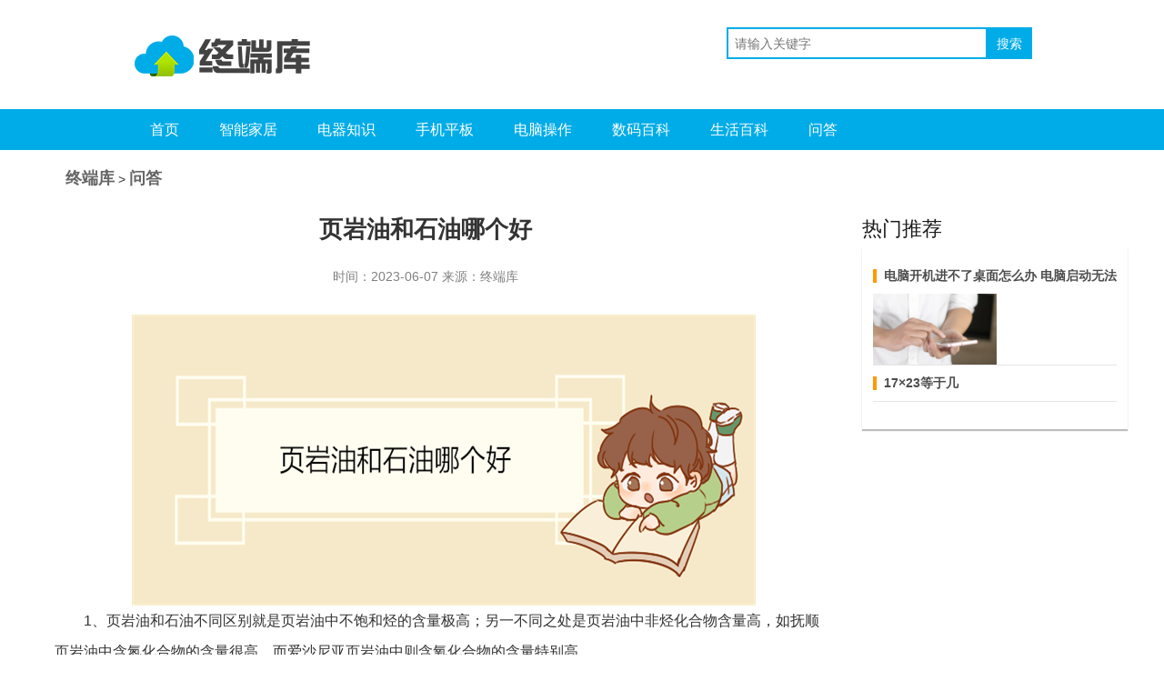

--- FILE ---
content_type: text/html; charset=utf-8
request_url: https://www.zhongduanku.com/wenda/4649.html
body_size: 5003
content:
<!DOCTYPE html>
<html>

<head>
	<meta http-equiv="Content-Type" content="text/html; charset=UTF-8">
	<meta http-equiv="X-UA-Compatible" content="IE=edge,Chrome=1">
	<title>页岩油和石油哪个好						 - 终端库</title>
	<meta name="keywords" content="页岩油和石油哪个好						" />
	<meta name="description" content="　　1、页岩油和石油不同区别就是页岩油中不饱和烃的含量极高；另一不同之处是页岩油中非烃化合物含量高，如抚顺页岩油中含氮化合物的含量很高，而爱沙尼亚页岩油中则含氧化合物的含量特别高。2、在天然石油中不含烯烃，含氮化合物含量也不高，含氧化合物则更少。" />

	<link rel="stylesheet" href="//www.zhongduanku.com/static/css/pc/iconfont.css">
	<link href="//www.zhongduanku.com/static/css/pc/style.css" rel="stylesheet">
	<link rel="stylesheet" type="text/css" href="//www.zhongduanku.com/static/css/pc/video.css">
	<meta http-equiv="Cache-Control" content="no-transform" />
	<meta http-equiv="Cache-Control" content="no-siteapp" />
</head>
<style>
	.audio_mp3{
		width: 50%;
		margin:0 auto;
		padding-bottom: 20px;
	}
	.audio_mp3 audio{width: 100%;}
	.guess {
		width: 100%;
		height: auto;
	}
	.guessTitle {border-bottom: 1px solid #e6e6e6;}
	h2 {display: block;font-size: 1.5em;margin-block-start: 0.83em;margin-block-end: 0.83em;margin-inline-start: 0px;margin-inline-end: 0px;font-weight: bold;}
	.guessTitle h2 {width: 75px;font-size: 18px;line-height: 60px;color: #333;border-bottom: 2px solid #ff5d45;}
	.nationalLists {width: 100%;height: auto;}
	.nationalList {width: 100%;margin-top: 15px;overflow: hidden;}
	.nationalListImg {width: 155px;height: 105px;float: left;overflow: hidden;}
	.nationalListImg img {width: 100%;height: 100%;}
	.nationalListText {display: block;width: 720px;height: 105px;float: right;margin-left: 20px;}
	.nationalListText p {margin-top: 5px;font-size: 18px;line-height: 28px;color: #333;height: 56px;overflow: hidden;position: relative;font-weight: 700;}
	.nationalListTextTig {margin-top: 18px;font-size: 12px;color: #999;}
	.news-detail img{
		display: block;
		max-width: 770px;
		max-height: 320px;
		margin: 0 auto;
	}
	.news-detail{
		line-height: 34px;
	}
</style>
<body>
<div class="header">
    <div class="con">
        <div class="wrap">
            <a href="/"><div class="logo fl"></div></a>
            <div class="search fr">
                <form action="/search/ss.php">
                    <input type="text" name="keyword" placeholder="请输入关键字" maxlength="10">
                    <input type="submit" value="搜索">
                </form>
            </div>
        </div>
    </div>
    <nav class="nav">
        <div class="wrap">
            <a href="/"  >首页</a>
                            <a href="/jiaju/"  >智能家居</a>
                            <a href="/dianqi/"  >电器知识</a>
                            <a href="/shouji/"  >手机平板</a>
                            <a href="/diannao/"  >电脑操作</a>
                            <a href="/shuma/"  >数码百科</a>
                            <a href="/shenghuo/"  >生活百科</a>
                            <a href="/wenda/"  >问答</a>
                    </div>
    </nav>
</div>
<div class="video-wrap" >
	<div class="w1200">
			</div>
</div>
<div class="newBody">
	<div class="w1200 clearfix">
		<div class="fnav"><a href='/'>终端库</a> >
							<a href='/wenda/'>问答</a>
			
		</div>
	</div>
	<div class="w1200 clearfix">
	    <div class="main fl">
			<h1 style="line-height: 40px;font-size: 26px;text-align: center; width: 856px;margin-bottom: 20px;">页岩油和石油哪个好						</h1>
			<p style="text-align: center; width: 856px;color: #808080;    font-size: 14px;margin-bottom: 30px;">时间：2023-06-07  来源：终端库</p>
			
			<div class="news-detail">
				<!-- 富文本内容开始 -->
				<p><img src="http://webpic.zhongduanku.com/archives/images/202306/07/809de2a031933767.png" title="a1f15d68cfaedf254fe6967f4de4dd0_副本44.png" alt="a1f15d68cfaedf254fe6967f4de4dd0_副本44.png"/></p><p>　　1、页岩油和石油不同区别就是页岩油中不饱和烃的含量极高；另一不同之处是页岩油中非烃化合物含量高，如抚顺页岩油中含氮化合物的含量很高，而爱沙尼亚页岩油中则含氧化合物的含量特别高。</p><p><span style="text-wrap: wrap;">　　</span>2、在天然石油中不含烯烃，含氮化合物含量也不高，含氧化合物则更少。</p>				<!-- 富文本内容结束 -->
			</div>
			<div class="guess">
				<div class="guessTitle">
					<h2>猜你喜欢</h2>
				</div>
				<div class="nationalLists">
											<a href="/shouji/6334.html" title="苹果手机id和密码都忘了怎样刷机 忘记Apple ID和密码后如何重置iPhone" target="_blank">
							<div class="nationalList">
								<div class="nationalListImg">
									<img class="lazyload" data-src="http://webpic.zhongduanku.com/archives/img/202407/30/1043fa8b723c57aa.jpg" alt="苹果手机id和密码都忘了怎样刷机 忘记Apple ID和密码后如何重置iPhone">
								</div>
								<div class="nationalListText">
									<p>苹果手机id和密码都忘了怎样刷机</p>
									<div class="nationalListTextTig">
										为了保护自己的隐私，我们常常在手机上设置密码，手机的密码分为两种，一种是系统的解屏密码，另一种是账户锁，搁置久了，密码有时候就会记混淆，对于手机忘记密码是一件很让人头疼的事情，此时我们就不得不来破解密码，关于破解密码最常用的就是刷机了，如果遇到这种情况，怎么刷机呢？

									</div>
								</div>
							</div>
						</a>
											<a href="/shenghuo/6333.html" title="特效制作教程 特效制作指南" target="_blank">
							<div class="nationalList">
								<div class="nationalListImg">
									<img class="lazyload" data-src="http://webpic.zhongduanku.com/archives/img/202407/30/052ad9b417154665.jpg" alt="特效制作教程 特效制作指南">
								</div>
								<div class="nationalListText">
									<p>特效制作教程</p>
									<div class="nationalListTextTig">
										刷抖音视频时，我们经常能看到很多惊艳的特效视频，或梦幻，或神秘，或酷炫，那种技术感、魔幻感，总是让人忍不住想要多停留一会。而这些好看的抖音特效视频，都离不开好的拍摄剪辑方法。我们一起看看特效制作教程。									</div>
								</div>
							</div>
						</a>
											<a href="/shenghuo/6332.html" title="3070ti和4060ti的区别 3070ti和4060ti的差别" target="_blank">
							<div class="nationalList">
								<div class="nationalListImg">
									<img class="lazyload" data-src="http://webpic.zhongduanku.com/archives/img/202407/30/fc2193dcc8e9d2e0.jpg" alt="3070ti和4060ti的区别 3070ti和4060ti的差别">
								</div>
								<div class="nationalListText">
									<p>3070ti和4060ti的区别</p>
									<div class="nationalListTextTig">
										　近年来，各大品牌在产品创新上你追我赶，显卡市场呈现一片繁荣景象。但是，竞争的激烈也让这个市场变得越来越&quot;卷&quot;。其中，NVIDIA GeForce RTX 3070 Ti和即将到来的RTX 4060 Ti。如果你正打算升级你的游戏装备，或者对显卡市场有点兴趣，我们一起看看这两款显卡到底有啥不同。									</div>
								</div>
							</div>
						</a>
											<a href="/shuma/6331.html" title="电容怎么测量好坏 如何检测电容器的性能是否优良" target="_blank">
							<div class="nationalList">
								<div class="nationalListImg">
									<img class="lazyload" data-src="http://webpic.zhongduanku.com/archives/img/202407/30/863d1351f2fc0f01.jpg" alt="电容怎么测量好坏 如何检测电容器的性能是否优良">
								</div>
								<div class="nationalListText">
									<p>电容怎么测量好坏</p>
									<div class="nationalListTextTig">
										大家知道电容怎么测量好坏吗？电容，这个小小的电子元件，在我们的生活中无处不在，从家用电器到手机电脑，都离不开它。但你知道怎么判断一个电容是好是坏吗？我们一起来看看吧！									</div>
								</div>
							</div>
						</a>
											<a href="/shuma/6330.html" title="录屏怎么把白点去掉 在录屏过程中如何消除白点显示" target="_blank">
							<div class="nationalList">
								<div class="nationalListImg">
									<img class="lazyload" data-src="http://webpic.zhongduanku.com/archives/img/202407/30/d2ea9a09901f21c9.jpg" alt="录屏怎么把白点去掉 在录屏过程中如何消除白点显示">
								</div>
								<div class="nationalListText">
									<p>录屏怎么把白点去掉</p>
									<div class="nationalListTextTig">
										录屏已经成为我们记录和分享屏幕内容的重要方式，无论是教学演示还是游戏直播，都能派上用场。但有时候，录屏过程中出现的小白点，比如鼠标指针、光标或者触摸点，可能会分散观众的注意力，影响观看体验。我们一起看看录屏怎么把白点去掉。									</div>
								</div>
							</div>
						</a>
											<a href="/shouji/6329.html" title="飞行模式别人打电话提示音说什么 飞行模式别人打电话会有怎样的语音提示" target="_blank">
							<div class="nationalList">
								<div class="nationalListImg">
									<img class="lazyload" data-src="http://webpic.zhongduanku.com/archives/img/202407/30/3a03f236a8e0e690.jpg" alt="飞行模式别人打电话提示音说什么 飞行模式别人打电话会有怎样的语音提示">
								</div>
								<div class="nationalListText">
									<p>飞行模式别人打电话提示音说什么</p>
									<div class="nationalListTextTig">
										你有没有遇到过这种情况：想一个人静静，或者飞机上需要关闭手机信号，但又怕错过重要的电话？这时候，飞行模式就派上用场了。但你知道，当你开启飞行模式时，别人给你打电话会听到什么提示音吗？我们一起来看看吧！									</div>
								</div>
							</div>
						</a>
											<a href="/shenghuo/6328.html" title="苹果双卡打电话怎么选择主副号 苹果双SIM卡手机如何选择通话号码" target="_blank">
							<div class="nationalList">
								<div class="nationalListImg">
									<img class="lazyload" data-src="http://webpic.zhongduanku.com/archives/img/202407/30/94d2144d5c66b94a.jpg" alt="苹果双卡打电话怎么选择主副号 苹果双SIM卡手机如何选择通话号码">
								</div>
								<div class="nationalListText">
									<p>苹果双卡打电话怎么选择主副号</p>
									<div class="nationalListTextTig">
										您在iPhone 11等机型上使用双卡，在拨打电话给联系人时，可以通过如下方式来设置和切换拨打电话的号码，我们一起来看看吧！									</div>
								</div>
							</div>
						</a>
											<a href="/shenghuo/6327.html" title="昆仑玻璃还要贴膜吗 昆仑玻璃可以贴膜吗" target="_blank">
							<div class="nationalList">
								<div class="nationalListImg">
									<img class="lazyload" data-src="http://webpic.zhongduanku.com/archives/img/202407/30/edcd2c8c83e31448.jpg" alt="昆仑玻璃还要贴膜吗 昆仑玻璃可以贴膜吗">
								</div>
								<div class="nationalListText">
									<p>昆仑玻璃还要贴膜吗</p>
									<div class="nationalListTextTig">
										随着时代的发展，手机的功能和技术也在不断地升级和改进。而其中一项重要的进步就是昆仑玻璃，它有2.0和泰坦玻璃等新型材料的应用，为手机屏幕的保护提供了更加强大的能力。那么，我们还有必要在手机屏幕上贴膜吗？									</div>
								</div>
							</div>
						</a>
											<a href="/shenghuo/6326.html" title="旁白模式怎么关闭 旁白模式怎么取消" target="_blank">
							<div class="nationalList">
								<div class="nationalListImg">
									<img class="lazyload" data-src="http://webpic.zhongduanku.com/archives/img/202407/30/556b688d48c3e295.jpg" alt="旁白模式怎么关闭 旁白模式怎么取消">
								</div>
								<div class="nationalListText">
									<p>旁白模式怎么关闭</p>
									<div class="nationalListTextTig">
										旁白模式。是不是有时候你的手机或者电脑突然就开启了旁白模式，然后你啥也没干，它就开始自言自语，告诉你屏幕上的每一个小细节？别急，今天我们就来好好看看怎么关闭旁白模式。									</div>
								</div>
							</div>
						</a>
											<a href="/shenghuo/6325.html" title="手机不贴膜有什么影响 不贴手机膜会有哪些后果" target="_blank">
							<div class="nationalList">
								<div class="nationalListImg">
									<img class="lazyload" data-src="http://webpic.zhongduanku.com/archives/img/202407/30/32eb5fbc8f9b9e62.jpg" alt="手机不贴膜有什么影响 不贴手机膜会有哪些后果">
								</div>
								<div class="nationalListText">
									<p>手机不贴膜有什么影响</p>
									<div class="nationalListTextTig">
										在购买手机之后，很多人都会面临一个问题：是否需要给手机贴膜？有些人会选择坚持不贴膜，认为这样可以更好地保护手机的触感和显示效果。但是，使用一年后，你会后悔自己的决定吗？下面，我们一起来看看吧！									</div>
								</div>
							</div>
						</a>
									</div>

			</div>
		</div>
		<!--main end-->
		<div class="rside fr">
			<div class="guss mt" style="margin-top: 0;">
				<h3>热门推荐</h3>
				<ul class="on">
											<li  class="cur">
						<p class="tit"><a href="/diannao/6305.html">电脑开机进不了桌面怎么办 电脑启动无法显示桌面的解决方法</a></p>
						<a href="/diannao/6305.html" title="电脑开机进不了桌面怎么办 电脑启动无法显示桌面的解决方法" class="pic">
							<img class="lazyload" data-src="http://webpic.zhongduanku.com/archives/diannao/img/202407/29/881d87d294334509.jpg"
								 alt="电脑开机进不了桌面怎么办 电脑启动无法显示桌面的解决方法">
						</a>
						</li>
											<li >
						<p class="tit"><a href="/shenghuo/2060.html">17×23等于几</a></p>
						<a href="/shenghuo/2060.html" title="17×23等于几" class="pic">
							<img class="lazyload" data-src="http://webpic.zhongduanku.com/content/img/202112/21/803723d46acfb3a1.jpg"
								 alt="17×23等于几">
						</a>
						</li>
					
				</ul>
			</div>
			<!--热门推荐-->
			<!--猜你喜欢-->
		</div>
	</div>
</div>
<div class="footerBox">
	<div class="footer">
        		<span>
                <p><a href="https://beian.miit.gov.cn/" target=_blank>渝ICP备2021008041号-1</a></p>
                <p>Copyright © 2021 终端库视频 版权所有</p>
                <!--<a href="javascript:void(0)">不良信息举报中心</a> <a href="javascript:void(0)"><i></i>网络违法犯罪举报网站</a>-->
                <p>图片来源于网络，如有侵权联系删除</p>
            </span>
            <div style="width:300px;margin:0 auto; padding:20px 0;">
                <a target="_blank" href="http://www.beian.gov.cn/portal/registerSystemInfo?recordcode=50011802010517" style="display:inline-block;text-decoration:none;height:20px;line-height:20px;"><img src="/static/images/gonganbeian.png" style="float:left;"/><p style="float:left;height:20px;line-height:20px;margin: 0px 0px 0px 5px; color:#939393;">渝公网安备 50011802010517号</p></a>
            </div>     
	</div>
    <div style="display: none">

    </div>
</div>

<script type="text/javascript" src="//www.zhongduanku.com/static/js/jQuery.1.8.2.min.js"></script>

	<!-- <script type="text/javascript" charset="UTF-8" src="//www.zhongduanku.com/static/js/video.js"></script> -->
<script type="text/javascript" charset="UTF-8" src="//www.zhongduanku.com/static/js/lazyload.js"></script>


<script type="text/javascript" src="//www.zhongduanku.com/static/js/common.js"></script>
<div style="display: none">
	
</div>
</body>
</html>

--- FILE ---
content_type: text/css
request_url: https://www.zhongduanku.com/static/css/pc/iconfont.css
body_size: 23155
content:
@font-face {
    font-family: "iconfont";
    src: url('iconfont.eot?t=1543203808658');
    /* IE9*/
    src: url('iconfont.eot?t=1543203808658#iefix') format('embedded-opentype'), /* IE6-IE8 */ url('[data-uri]') format('woff'), url('iconfont.ttf?t=1543203808658') format('truetype'), /* chrome, firefox, opera, Safari, Android, iOS 4.2+*/ url('iconfont.svg?t=1543203808658#iconfont') format('svg');
    /* iOS 4.1- */
}

.iconfont {
    font-family: "iconfont" !important;
    font-size: 16px;
    font-style: normal;
    -webkit-font-smoothing: antialiased;
    -moz-osx-font-smoothing: grayscale;
}

.icon-changdi:before {
    content: "\e627";
}

.icon-fanhuidingbu:before {
    content: "\e628";
}

.icon-dianzan:before {
    content: "\e629";
}

.icon-liulan:before {
    content: "\e62a";
}

.icon-buwei:before {
    content: "\e62b";
}

.icon-qicai:before {
    content: "\e62c";
}

.icon-huanyihuan:before {
    content: "\e62d";
}

.icon-dongzuoku_hover:before {
    content: "\e62e";
}

.icon-shaixuan:before {
    content: "\e62f";
}

.icon-qingkong:before {
    content: "\e630";
}

.icon-shipin:before {
    content: "\e631";
}

.icon-dongzuoku:before {
    content: "\e632";
}

.icon-shouye_cai:before {
    content: "\e633";
}

.icon-tesekecheng_cai:before {
    content: "\e634";
}

.icon-tesekecheng_caihover:before {
    content: "\e635";
}

.icon-shouye_caihover:before {
    content: "\e636";
}

.icon-tesekecheng:before {
    content: "\e637";
}

.icon-zhouqi_shijian:before {
    content: "\e638";
}

.icon-zhuantikecheng_cai:before {
    content: "\e639";
}

.icon-banner_ico:before {
    content: "\e63a";
}

.icon-zhuantikecheng:before {
    content: "\e63b";
}

.icon-zixun:before {
    content: "\e63c";
}

.icon-zhuantikecheng_caihover:before {
    content: "\e63d";
}

.icon-caidantubiao:before {
    content: "\e63e";
}

.icon-shangjiantou:before {
    content: "\e63f";
}

.icon-sousuoanniu:before {
    content: "\e640";
}

.icon-shipinbofang:before {
    content: "\e641";
}

.icon-pinglun:before {
    content: "\e642";
}

.icon-tiwen:before {
    content: "\e643";
}

.icon-xiajiantou:before {
    content: "\e644";
}

.icon-weixin:before {
    content: "\e645";
}

.icon-xinxinwen-guanbi:before {
    content: "\e646";
}

.icon-youjiantou:before {
    content: "\e647";
}

.icon-xinlang:before {
    content: "\e648";
}

.icon-zuojiantou:before {
    content: "\e649";
}

.icon-yonghutouxiang:before {
    content: "\e64a";
}

.icon-QQ:before {
    content: "\e64b";
}

.icon-dayu:before {
    content: "\e64c";
}

.icon-baoyu:before {
    content: "\e64d";
}

.icon-feng:before {
    content: "\e64e";
}

.icon-dafeng:before {
    content: "\e64f";
}

.icon-duoyun:before {
    content: "\e650";
}

.icon-longjuanfeng:before {
    content: "\e651";
}

.icon-fuchen:before {
    content: "\e652";
}

.icon-qing:before {
    content: "\e653";
}

.icon-shachenbao:before {
    content: "\e654";
}

.icon-taifeng:before {
    content: "\e655";
}

.icon-leizhenyu:before {
    content: "\e656";
}

.icon-daxue:before {
    content: "\e657";
}

.icon-wumai:before {
    content: "\e658";
}

.icon-xiaoyu:before {
    content: "\e659";
}

.icon-yin:before {
    content: "\e65a";
}

.icon-xiaoxue:before {
    content: "\e65b";
}

.icon-zhongyu:before {
    content: "\e65c";
}

.icon-zhenyu:before {
    content: "\e65d";
}

.icon-yujiaxue:before {
    content: "\e65e";
}

.icon-wu:before {
    content: "\e65f";
}

.icon-gou:before {
    content: "\e660";
}

.icon-zan:before {
    content: "\e661";
}

.icon-dianzan-hui:before {
    content: "\e662";
}

.icon-shangyiye:before {
    content: "\e663";
}

.icon-chiping:before {
    content: "\e664";
}

.icon-shangjiantou1:before {
    content: "\e665";
}

.icon-xiajiantou1:before {
    content: "\e666";
}

.icon-biaoqian:before {
    content: "\e667";
}

.icon-duitiao:before {
    content: "\e668";
}

.icon-ergexinhao:before {
    content: "\e669";
}

.icon-guanbi:before {
    content: "\e66a";
}

.icon-sangexinhao:before {
    content: "\e66b";
}

.icon-denglu:before {
    content: "\e66c";
}

.icon-shangshengjiantou:before {
    content: "\e66d";
}

.icon-shaixuanxiala:before {
    content: "\e66e";
}

.icon-gengduo:before {
    content: "\e66f";
}

.icon-sigexinhao:before {
    content: "\e670";
}

.icon-sousuotubiao:before {
    content: "\e671";
}

.icon-xiajiangjiantou:before {
    content: "\e672";
}

.icon-yizixuan:before {
    content: "\e673";
}

.icon-yigexinhao:before {
    content: "\e674";
}

.icon-zixuan:before {
    content: "\e675";
}

.icon-wuxinhao:before {
    content: "\e676";
}

.icon-xiangshanghuadong:before {
    content: "\e677";
}

.icon-yisheng:before {
    content: "\e678";
}

.icon-sousuo:before {
    content: "\e679";
}

.icon-yiyuan:before {
    content: "\e67a";
}

.icon-home:before {
    content: "\e67b";
}

.icon-video:before {
    content: "\e67c";
}

.icon-like-:before {
    content: "\e67d";
}

.icon-phone:before {
    content: "\e67e";
}

.icon-share:before {
    content: "\e67f";
}

.icon-Share:before {
    content: "\e680";
}

.icon-eyes-o:before {
    content: "\e681";
}

.icon-liulan1:before {
    content: "\e682";
}

.icon-sousuo1:before {
    content: "\e683";
}

.icon-video_light:before {
    content: "\e684";
}

.icon-more:before {
    content: "\e685";
}

.icon-daohang:before {
    content: "\e686";
}

.icon-toutiao:before {
    content: "\e687";
}

.icon-moff-qq:before {
    content: "\e688";
}

.icon-baidu:before {
    content: "\e689";
}

.icon-user:before {
    content: "\e68a";
}

.icon-password:before {
    content: "\e68b";
}

.icon-password1:before {
    content: "\e68c";
}

.icon-yonghuming:before {
    content: "\e68d";
}

.icon-qiehuan:before {
    content: "\e68e";
}

.icon-shuaxin:before {
    content: "\e68f";
}

.icon-exit:before {
    content: "\e690";
}

.icon-dianzan-hei:before {
    content: "\e691";
}

.icon-bofang-hei:before {
    content: "\e692";
}

.icon-liulan-hei:before {
    content: "\e693";
}

.icon-shangjiantou-hei:before {
    content: "\e694";
}

.icon-shipin-cai:before {
    content: "\e695";
}

.icon-shipin-cai1:before {
    content: "\e696";
}

.icon-fenxiang-hei:before {
    content: "\e697";
}

.icon-sousuo-hei:before {
    content: "\e698";
}

.icon-ting-hei:before {
    content: "\e699";
}

.icon-wenzhang-cai:before {
    content: "\e69a";
}

.icon-wenda-cai:before {
    content: "\e69b";
}

.icon-xiajiantou-hei:before {
    content: "\e69c";
}

.icon-yinpin-cai:before {
    content: "\e69d";
}

.icon-wenzhang-cai1:before {
    content: "\e69e";
}

.icon-youjiantou-hei:before {
    content: "\e69f";
}

.icon-yinpinbofang-hei:before {
    content: "\e6a0";
}

.icon-zuojiantou-hei:before {
    content: "\e6a1";
}

.icon-wenda-cai1:before {
    content: "\e6a2";
}

.icon-zhuye-cai:before {
    content: "\e6a3";
}

.icon-yuyin-cai:before {
    content: "\e6a4";
}

.icon-diqu:before {
    content: "\e6a5";
}

.icon-jiancha:before {
    content: "\e6a6";
}

.icon-jibing:before {
    content: "\e6a7";
}

.icon-caidan:before {
    content: "\e6a8";
}


--- FILE ---
content_type: text/css
request_url: https://www.zhongduanku.com/static/css/pc/style.css
body_size: 2434
content:
*,:after,:before{box-sizing:border-box; margin:0; padding:0;}
body{-webkit-font-smoothing:antialiased; font-size:14px; -moz-osx-font-smoothing:grayscale; text-rendering:optimizelegibility; font-family:PingFang SC,Hiragino Sans GB,Microsoft YaHei,Roboto,Helvetica Neue,Helvetica,SimSun,sans-serif; min-width:1224px; margin:0; color:rgba(0,0,0,.88); position:relative; background:#f3f3f3}
a{text-decoration:none; color:#111;}
a:hover{color:#e32c28; transition:all .3s ease;}
a.button{padding:5px 8px; background:#ff8a0c; display:inline-block; color:#FFF; border-radius:5px; height:30px;}
a.link{padding:5px 8px; color:#4397ff; display:inline-block; height:30px;}
dd, dl, dt{margin:0; padding:0}
ul{padding:0; margin:0}
li{list-style-type:none;}
cite, em, i{font-style:normal;}
.fl{float:left;}
.fr{float:right;}
.clearfix:after, .clearfix:before{display:table; content:""}
.clearfix:after{clear:both}



.wrap{margin:0 auto; width:990px}
.wrap:after, .wrap:before{display:table; content:""}
.wrap:after{clear:both}
.w840{width:840px;}
.w336{width:336px;}

.tit{position:relative; width:100%;}
.tit h2{font-size:18px;}
.tit p{position:relative; padding-left:11px; font-weight:700; font-size:18px; display:inline-block; vertical-align:middle;}
.tit p:before{content:""; width:4px; height:17px; position:absolute; left:0; top:4px; background:#00ace8;}
.tit a.more{float:right;width:51px;height:16px;background:#fff url(../img/rmore.png) no-repeat left top;margin-top:12px;}
.tit span{color:#666; display:inline-block; line-height:24px; height:24px; margin-left:10px; vertical-align:middle;}
.one{font-size:15px;font-weight:bold;}

.header{overflow:hidden; background:#FFF;}
.header .top{background:#eee; font-size:12px; height:30px; line-height:30px; }
.header .top h1{font-size:12px; font-weight:normal; display:inline-block;}
.header .top .fr em{margin:0 8px;}
.header .con{overflow:hidden;}
.header .con .logo{width:200px; height:78px; background:url(../../images/logo.png) 0 0 no-repeat; margin:21px 0;}
.header .con .search{margin:30px 0;}
.header .con .search .list{font-size:12px; height:20px; line-height:20px; margin-bottom:5px;}
.header .con .search .list a{margin-right:8px; color:#ccc;}
.header .con .search .list a:hover{color:#00ace8;}
.header .con .search form{font-size:0}
.header .con .search input[type="text"]{border:2px solid #00ace8; margin-right:-1px; padding:0 7px; width:287px; height:35px; line-height:33px; font-size:14px; background-color:#FFF; vertical-align:middle;}
.header .con .search input[type="submit"]{border:2px solid #00ace8; height:35px; width:50px; background-color:#00ace8; cursor:pointer; font-size:14px;vertical-align:middle; color:#FFF}
.header .nav{background:#00ace8; height:45px; line-height:45px;}
.header .nav a{color:#FFF; padding:0 20px; display:inline-block; font-size:16px;}
.header .nav a.this{background:#47bde6d9;}

.header .con .sale{width:860px; margin:20px 0;}
.header .con .sale img{width:150px; height:80px; margin-right:15px;}
.header .con .sale .tt h1{font-size:30px;}
.header .con .sale .tt p{color:#999; margin-top:5px;}


.modular0{margin-top:20px;}
.modular0 .wrap{box-shadow:0px 2px 30px #999;}
.lifeIndex_box{margin:20px 0;}
.lifeIndex_box .news{background:#FFF; padding:9px 10px; width:430px; border-top:1px solid #eee; border-bottom:1px solid #eee; height:360px;}
.lifeIndex_box .news .two{overflow:hidden; margin:10px 0 10px -10px;}
.lifeIndex_box .news .two li{width:200px; float:left; margin-left:10px;}
.lifeIndex_box .news .two li img{width:200px; height:122px;}
.lifeIndex_box .news .two li p{height:20px;}
.lifeIndex_box .news .one{overflow:hidden; margin:10px 0;}
.lifeIndex_box .news .one li img{width:200px; margin-right:10px; height:100px;}
.lifeIndex_box .news .one li h3{height:20px; margin-bottom:5px;}
.lifeIndex_box .news .one li p{line-height:25px;font-weight:normal;display: -webkit-box;overflow: hidden;-webkit-box-orient: vertical;-webkit-line-clamp: 3;}
.lifeIndex_box .news .pic{overflow:hidden; margin-left:-10px;}
.lifeIndex_box .news .pic li{width:134px; margin-left:10px; float:left; height:76px; overflow:hidden;}
.lifeIndex_box .news .pic li img{width:100%; height:100%; transition:all 0.5s;}
.lifeIndex_box .news .pic li img:hover{transform:scale(1.3);}

.lifeIndex_box .news .con{overflow:hidden;}
.lifeIndex_box .news .con li{height:20px; line-height:20px; margin-bottom:10px; overflow:hidden; text-overflow:ellipsis; white-space:nowrap;}
.lifeIndex_box .news .con li.fl{width:350px; margin-right:10px;}
.lifeIndex_box .news .con li.fl:nth-child(2n){margin-right:0}
.lifeIndex_box .news .con li b{margin-right:3px;}

.lifeIndex_box .sale{background:#FFF; width:300px;}
.lifeIndex_box .sale li{width:100px; height:95px; float:left;overflow:hidden;}
.lifeIndex_box .sale li.big{width:100%; height:170px;}
.lifeIndex_box .sale li img{width: 95%;height: 95%;transition: all 0.5s;padding-left: 5%;padding-top: 5%;}
.lifeIndex_box .sale li img:hover{transform:scale(1.3);}
.lifeIndex_box .sale li.big img{width:100%; height:170px;}
.lifeIndex_box .sale li:nth-child(1){border-bottom:1px solid #eee;}
.lifeIndex_box .sale li:nth-child(2){border-bottom:1px solid #eee; border-right:1px solid #eee;}
.lifeIndex_box .sale li:nth-child(3){border-bottom:1px solid #eee; border-right:1px solid #eee;}
.lifeIndex_box .sale li:nth-child(4){border-bottom:1px solid #eee;}
.lifeIndex_box .sale li:nth-child(5){border-bottom:1px solid #eee; border-right:1px solid #eee;}
.lifeIndex_box .sale li:nth-child(6){border-bottom:1px solid #eee; border-right:1px solid #eee;}
.lifeIndex_box .sale li:nth-child(7){border-bottom:1px solid #eee;}


.lifeIndex_box .join{background:#FFF; padding:10px; width:260px; border:1px solid #eee; border-left:none; height:360px;}
.lifeIndex_box .join .con{margin-top:5px;}
.lifeIndex_box .join .con li{height:21px; line-height:21px; margin-bottom:8px; overflow:hidden; text-overflow:ellipsis; white-space:nowrap; position:relative; padding-left:10px;}
.lifeIndex_box .join .con li:before{content:""; position:absolute; top:9px; left:0; width:3px; height:3px; background:#000;}
.lifeIndex_box .join .pic{margin:-10px; overflow:hidden;}
.lifeIndex_box .join .pic li{float:left;width:33.33%; height:120px; overflow:hidden;}
.lifeIndex_box .join .pic li img{width:100%; height:100%; transition:all 0.5s;}
.lifeIndex_box .join .pic li img:hover{transform:scale(1.3);}

.sitelink{margin:20px 0; background:#fff; padding:10px;}
.sitelink .con{margin-top:10px; line-height:30px;}
.sitelink .con a{margin-right:5px;}


.footer{background:#282828; padding:30px 0; text-align:center;}
.footer p{color:#fff; text-align:center; margin-top:8px; font-size:12px;}
.footer a{color:#FFF;}
.footer .wrap{background-color:black;}

.float{width:336px;}
.float.div2 {position: fixed;top:-20px;z-index: 999;_position: static;}
.float.div3 {position: absolute;bottom: 0;z-index: 999;_position: static;}

.zhiwu_yanghu_list a {
    overflow: hidden;
    background: white;
    margin-bottom: 22px;
    position: relative;
    display: block;
}
.zhiwu_yanghu_list a div img:nth-of-type(1) {
    width: 242px;
    height: 163px;
    margin-right: 18px;
    vertical-align: middle;
}

.zhiwu_yanghu_list a .baike_video {
    width: 30px;
    height: 30px;
    position: absolute;
    left: 206px;
    top: 125px;
}
.zhiwu_yanghu_list a h3 {
    font-size: 20px;
    font-weight: 500;
    line-height: 40px;
    margin-top: 5px;

    overflow: hidden;
    white-space: nowrap;
    text-overflow: ellipsis;
}
.zhiwu_yanghu_list a p {
    font-size: 14px;
    font-weight: 500;
    color: #808080;
    line-height: 30px;
    max-width: 900px;
    margin: 6px 0 12px 0;
}

.duodiandian {
    overflow: hidden;
    -webkit-box-orient: vertical;
    -webkit-line-clamp: 2;
    display: -webkit-box;
}
.zhiwu_yanghu_list a span {
    font-size: 14px;
    font-weight: 500;
    color: #808080;
    line-height: 30px;
}

.page,.page ul,.page ul li a {
    width: 100%
}

.related .sTitle {
    margin: 30px 0
}

.related .sTitle p {
    font-size: 26px!important;
    line-height: 30px!important
}

.page ul,.page ul li {
    height: 36px;
    line-height: 36px;
    display: inline-block
}

.page {
    padding: 30px 0 0;
    overflow: hidden
}

.page ul {
    font-size: 0;
    text-align: center
}

.page ul li {
    color: #ffd100;
    min-width: 36px;
    margin-right: 10px;
    font-size: 14px
}

.page ul li a {
    color: #aaa;
    height: 100%;
    display: inline-block;
    border: 1px solid #ddd;
    padding: 0 12px;
    -webkit-box-sizing: border-box;
    box-sizing: border-box;
    min-width: 36px;
    font-size: 16px;
    background: #fff;
    border-radius: 4px;
    overflow: hidden
}

.page ul li a:hover {
    border: 1px solid #ffd100;
    background-color: #ffd100;
    color: #333;
    -webkit-transition: all .1s ease-in-out;
    transition: all .1s ease-in-out
}

.page ul li a.no_bb {
    border: 0!important
}

.page ul li.btn a {
    border: 1px solid #ffd100;
    background-color: #ffd100;
    color: #333
}

.pageErr {
    width: 1200px;
    margin: 80px auto 0;
    overflow: hidden;
    text-align: center
}

.pageErr img {
    width: 889px;
    height: 479px;
    display: inline-block;
    margin-top: 60px
}

.pageErr a {
    display: inline-block;
    width: 340px;
    height: 60px;
    background: #ff9a00;
    color: #000;
    font-size: 22px;
    line-height: 60px;
    border-radius: 50px;
    margin-top: 40px;
    margin-bottom: 60px;
    -webkit-transition: .1s;
    transition: .1s
}

.pageErr a:hover {
    background: #ffe669;
    -webkit-transition: .1s;
    transition: .1s
}
.footerBox {
    float: left;
    width: 100%;
    overflow: hidden;
    background: #282828;
    margin-top: 50px
}

.footerBox.white {
    background: 0 0
}

.footerBox .footer {
    margin: 0 auto;
    width: 1200px;
    overflow: hidden
}

.footerBox .footer>p {
    float: left;
    font-size: 16px;
    color: #666;
    margin-top: 50px;
    line-height: 16px;
    margin-bottom: 30px
}

.footerBox .footer ul {
    display: -webkit-box;
    display: -ms-flexbox;
    display: flex;
    -webkit-box-pack: justify;
    -ms-flex-pack: justify;
    justify-content: space-between;
    width: 100%;
    overflow: hidden;
    margin-bottom: 30px
}

.footerBox .footer ul li {
    display: -webkit-box;
    display: -ms-flexbox;
    display: flex
}

.footerBox .footer ul li a {
    float: left;
    width: 60px
}

.footerBox .footer ul li a img {
    float: left;
    width: 60px;
    height: 60px;
    border-radius: 10px
}

.footerBox .footer ul li a em {
    float: left;
    text-align: center;
    width: 60px;
    color: #666;
    font-size: 12px;
    margin-top: 10px;
    line-height: 12px
}

.footerBox .footer dl {
    float: left;
    width: 100%;
    border-top: 1px solid #666;
    padding: 20px 0
}

.footerBox .footer dl dt {
    float: left;
    width: 100%;
    font-size: 16px;
    color: #666
}

.footerBox .footer dl dd {
    float: left;
    width: 100%;
    margin-top: 10px
}

.footerBox .footer dl dd a {
    float: left;
    margin-right: 20px;
    font-size: 14px;
    color: #666
}

.footerBox .footer span {
    float: left;
    width: 100%;
    border-top: 1px solid #666;
    padding-top: 15px;
    text-align: center;
    margin-bottom: 35px
}

.footerBox .footer span a,.footerBox .footer span p {
    font-size: 14px;
    color: #666;
    display: inline-block;
    margin-bottom: 10px
}

.footerBox .footer span a:after,.footerBox .footer span p:after {
    content: "|";
    margin: 0 35px
}

.footerBox .footer span a:last-child:after,.footerBox .footer span p:last-child:after {
    content: "";
    margin: 0
}

.footerBox .footer span a i,.footerBox .footer span p i {
    background: url(../../images/icon-police.png) no-repeat;
    width: 14px;
    height: 16px;
    background-size: 14px 16px;
    display: inline-block;
    margin-right: 8px;
    position: relative;
    top: 4px
}

.footerBox .footer span p:nth-child(3):after {
    content: "";
    margin: 0
}

.footerBox .footer span:first-child {
    border-top: 0
}


--- FILE ---
content_type: text/css
request_url: https://www.zhongduanku.com/static/css/pc/video.css
body_size: 1683
content:
blockquote,body,dd,div,dl,dt,fieldset,form,h1,h2,h3,h4,h5,h6,input,li,ol,p,td,textarea,th,ul {
    margin: 0;
    padding: 0
}

body,button,input,select,textarea {
    font: 14px/1.5 \5fae\8f6f\96c5\9ed1,\5b8b\4f53,arial;
    line-height: 24px
}

fieldset,img {
    border: 0
}

li,ol,ul {
    list-style: none
}

:focus {
    outline: 0
}

.clear {
    clear: both
}

.none,legend {
    display: none
}

body {
    min-width: 1200px;
    line-height: 24px;
    color: #333;
    background: #fff;
    position: absolute;
    width: 100%;
    min-height: 100%
}

a {
    color: #000;
    text-decoration: none
}

a:hover {
    color: #ff9a00;
    text-decoration: none
}

em,i,s,strong,u {
    font-style: normal;
    text-decoration: none;
    font-weight: 400
}

.clearfix:after,.clearfix:before {
    content: ".";
    display: block;
    height: 0;
    visibility: hidden;
    font-size: 0
}

.clearfix:after {
    clear: both
}

.clearfix {
    *zoom:1}

.red {
    color: red
}

.w1200 {
    width: 1200px;
    margin: 0 auto;
    position: relative
}

.bp {
    background: #fff
}

.mt {
    margin-top: 15px
}

.fr {
    float: right
}

.fl {
    float: left
}

.ov {
    overflow: hidden
}






.main {
    width: 896px
}

.rside {
    width: 292px
}

.about,.mainBody {
    padding-bottom: 220px
}

a {
    color: #4c4c4c
}

/*
#introWrap>div .num,.cai,.ding,.fnav,.fresh,.vicon,.vtime {
   background: url(../../images/vico.png) no-repeat
}
*/

.video-wrap {
    position: relative;
    z-index: 2;
    background: #000;
    color: #fff
}



.video-player-box {
    width: 100%;
    height: 480px;
    overflow: hidden;
    background: #232323
}

#videoPlayer {
    width: 100%;
    height: 100%
}

.video-player {
    width: 100%;
    margin-top: 30px;
}

.video-tit {
    display: none;
    padding-right: 8px;
    text-align: right;
    color: #333
}

.fix-player {
    width: 400px
}

.fix-player .video-tit {
    display: block;
    line-height: 30px;
    background: #f0f0f0;
    cursor: pointer
}

.fix-player .video-player-box {
    position: fixed;
    right: 5px;
    bottom: 180px;
    width: 400px;
    height: 264px;
    background: #fff;
    border: 1px solid #f0f0f0;
    z-index: 9999;
    box-shadow: 0px 0px 10px #999
}

.fix-player #videoPlayer {
    width: 400px;
    height: 234px;
    background: #000
}

.vote {
    height: 36px;
    padding: 10px 0
}

.vote li {
    float: left;
    height: 36px;
    line-height: 36px;
    margin-left: 20px;
    padding-left: 43px;
    font-size: 16px;
    cursor: pointer
}

.ding {
    background-position: -55px -186px
}

.cai {
    background-position: -55px -231px
}

.video-toolbar {
    padding: 0 20px 20px;
    background: #000
}

.video-toolbar h1 {
    line-height: 68px;
    font-size: 22px
}

.video-toolbar .tags a {
    display: inline-block;
    height: 24px;
    line-height: 24px;
    margin-right: 10px;
    padding: 0 12px;
    color: #ff9a00;
    border: 1px solid #ff9a00;
    border-radius: 25px
}

.video-toolbar .tags a:hover {
    background: #ff9a00;
    color: #fff
}

.player-list {
    width: 330px;
    height: 480px;
    float: right;
    position: relative;
    top: 0;
    background-color: #333
}

.player-list h3 {
    line-height: 50px;
    font-size: 22px;
    font-weight: 400
}

.player-ul-list {
    width: 318px;
    height: 430px;
    overflow: hidden;
    position: absolute;
    left: 0;
    top: 50px
}

.player-ul {
    width: 318px;
    position: absolute;
    left: 0;
    top: 0;
    overflow: hidden
}

.player-ul li {
    height: 88px;
    padding: 6px
}

.player-ul li img {
    display: block;
    float: left;
    width: 136px;
    height: 88px;
    margin-right: 12px
}

.player-ul li span {
    width: 140px;
    display: block;
    height: 48px;
    line-height: 24px;
    overflow: hidden;
    margin-bottom: 5px;
    padding-right: 5px;
    display: -webkit-box;
    -webkit-line-clamp: 2;
    -webkit-box-orient: vertical
}

.player-ul li a:hover {
    color: #ff9a00
}

.player-ul li a {
    color: #fff
}

.player-ul li .vtime {
    color: #fff
}

.player-ul li .vtime {
    float: left;
    padding-left: 28px;
    background-position: -66px -33px
}

.scroll-bar {
    width: 12px;
    height: 430px;
    position: absolute;
    right: 0;
    top: 0;
    background-color: #2c2c2c;
    display: none
}

.scroll-inner {
    position: absolute;
    top: 0;
    left: 0;
    width: 12px;
    height: 100px;
    background-color: #212121;
    border-radius: 20px;
    cursor: pointer
}

.fnav {
    line-height: 30px;
    margin: 16px 0 20px;
    padding-left: 32px;
    background-position: -66px -270px
}

.fnav a,.fnav span {
    color: #666;
    font-size: 18px;
    font-weight: 700
}

.intro-tit {
    line-height: 46px;
    font-size: 26px;
    font-weight: 700
}

#introWrap>div {
    margin-top: 25px
}

#introWrap>div p {
    position: relative;
    line-height: 40px;
    font-size: 22px;
    color: #333
}

#introWrap p img {
    display: block;
    margin: 15px auto
}

#introWrap>div .first {
    padding-left: 70px
}

#introWrap>div .num {
    position: absolute;
    left: 0;
    top: 0;
    display: inline-block;
    width: 60px;
    height: 60px;
    line-height: 60px;
    text-align: center;
    font-size: 28px;
    color: #fff;
    background-position: 0 -2px
}

.rside h3 {
    height: 40px;
    line-height: 40px;
    padding-bottom: 6px;
    font-size: 22px;
    font-weight: 400;
    color: #1a1a1a
}

.guss ul,.hRecom ul {
    padding: 0 12px;
    background: #fff;
    border: 1px solid #ddd\9;
    *border: 1px solid #ddd;
    border-top: 0;
    box-shadow: 0 2px 1px 0 #bdbdbd
}

.rside .pic {
    display: none;
    position: relative
}

.rside li p {
    max-height: 48px;
    overflow: hidden;
    font-size: 14px;
    font-weight: 700
}

.rside li img {
    float: left;
    width: 136px;
    height: 88px;
    margin-right: 12px
}

.rside li .vtime {
    display: inline-block;
    height: 20px;
    line-height: 20px;
    padding-left: 25px;
    color: grey;
    font-size: 12px;
    background-position: -67px -160px
}

.rside .cur .pic {
    display: block
}

.rside .cur .vicon {
    display: block
}

.rside .vicon {
    position: absolute;
    left: 56px;
    top: 40px;
    display: block;
    width: 32px;
    height: 32px;
    background-position: -13px -184px
}

.hRecom li {
    position: relative;
    padding: 5px 0 5px 30px;
    border-bottom: 1px solid #e5e5e5;
    overflow: hidden
}

.hRecom li:last-child {
    border-bottom: 0
}

.hRecom li i {
    position: absolute;
    left: 0;
    top: 18px;
    z-index: 1;
    display: block;
    width: 20px;
    height: 20px;
    line-height: 20px;
    text-align: center;
    background: #ccc;
    color: #fff
}

.hRecom li p {
    height: 22px;
    line-height: 22px;
    overflow: hidden
}

.hRecom li .orgNum {
    background: #ff9a00
}

.hRecom .cur {
    height: 88px;
    padding: 18px 0 18px
}

.hRecom .cur i {
    top: 18px
}

.hRecom .cur p {
    height: auto;
    max-height: 44px;
    margin-bottom: 5px
}

.hRecom .cur div {
    float: left;
    width: 118px
}

.hRecom .vicon {
    top: 30px
}

.guss {
    position: relative;
    margin-top: 60px
}

.guss ul {
    display: none;
    padding: 12px 12px 30px
}

.guss .on {
    display: block
}

.guss li {
    padding: 12px 0;
    border-bottom: 1px solid #e5e5e5;
    overflow: hidden
}

.guss li .vtime {
    display: none
}

.guss p {
    height: 15px;
    line-height: 15px;
    padding-left: 8px;
    border-left: 4px solid #ff9a00
}

.guss li img {
    margin: 12px 12px 12px 0
}

.guss .cur {
    height: 118px
}

.guss .cur .vtime {
    display: block;
    float: left;
    margin-top: 70px
}

.guss .fresh {
    position: absolute;
    right: 0;
    top: 5px;
    display: block;
    height: 30px;
    line-height: 30px;
    padding-left: 30px;
    color: grey;
    background-position: -66px -125px;
    cursor: pointer
}

.news-detail {
    padding: 0 20px;
	line-height: 34px;
    font-size: 16px
}

.newBody {
    width: 100%;
    background: #fff;
    margin-bottom: 20px;
}

.titleBox {
    border-top: 1px solid #eee;
}

.player-ul li:hover {
    background: #444
}


--- FILE ---
content_type: application/javascript
request_url: https://www.zhongduanku.com/static/js/common.js
body_size: 794
content:
var nowurl=window.location.href;
nowurl=nowurl.replace("www.zhongduanku.com","m.zhongduanku.com");
if(/AppleWebKit.*Mobile/i.test(navigator.userAgent) || (/MIDP|SymbianOS|NOKIA|SAMSUNG|LG|NEC|TCL|Alcatel|BIRD|DBTEL|Dopod|PHILIPS|HAIER|LENOVO|MOT-|Nokia|SonyEricsson|SIE-|Amoi|ZTE/.test(navigator.userAgent))){
	if(window.location.href.indexOf("?agent=m")<0){
		try{
			if(/Android|webOS|iPhone|iPod|BlackBerry/i.test(navigator.userAgent)){
				window.location.href=nowurl;
			}else if(/iPad/i.test(navigator.userAgent)){
			}else{
				window.location.href=nowurl;
			}
		}catch(e){}
	}
}




$(function() {
    function n(n) {
        $(window).scroll(function() {
            n ? $(window).scroll(function() {
                var n = $(window).scrollTop();
                n >= 380 && $(".search").addClass("small").removeClass("indexHeader"),
                n <= 380 && $(".search").removeClass("small").addClass("indexHeader")
            }) : $(window).scroll(function() {
                var n = $(window).scrollTop();
                n >= 380 && $(".search").addClass("small"),
                n <= 380 && $(".search").removeClass("small")
            })
        })
    }
    function e(n) {
        var e = encodeURIComponent(document.title)
          , o = encodeURIComponent(window.location.href)
          , a = encodeURIComponent("//assets.jiankang.com/newapp/clockwork/images/share/share.png");
        return "sina" === n && window.open("//v.t.sina.com.cn/share/share.php?url=" + o + "&title=" + e + "&content=utf8&pic=" + a),
        "qzone" === n && window.open("//sns.qzone.qq.com/cgi-bin/qzshare/cgi_qzshare_onekey?url=" + o + "&title=" + e + "&pics=" + a),
        "douban" === n && window.open("//www.douban.com/recommend/?url=" + o + "&title=" + e + "&image=" + a),
        !1
    }
    !function() {
        n(1 == $(".indexBanner").attr("data-id"))
    }(),
    $(".search button .icon-sousuoanniu").click(function() {
        return $(".search").removeClass("small"),
        !1
    }),
    $(".video_data > p, .code, .phone").hover(function() {
        $(".code").show()
    }, function() {
        $(".code").hide()
    }),
    $(".share em").click(function(n) {
        e($(n.currentTarget).context.className)
    }),
    $(".titleHeaderRight span em:last-child").click(function(n) {
        var e = n.currentTarget
          , o = $(e).data("id");
        $(e).hasClass("btn") || $.ajax({
            url: giveUrl,
            type: "POST",
            async: !0,
            data: {
                id: o
            },
            timeout: 5e3,
            dataType: "json",
            success: function() {
                $(e).addClass("btn");
                var n = parseInt($(e).text());
                $(e).html('<i class="iconfont icon-like-"></i>' + (n + 1))
            },
            error: function() {
                console.log("错误")
            }
        })
    }),
    $(".swiper-container").length > 0 && new Swiper(".swiper-container",{
        nextButton: ".swiper-button-next",
        prevButton: ".swiper-button-prev",
        pagination: ".swiper-pagination",
        paginationClickable: !0,
        preloadImages: !1,
        lazyLoading: !0,
        autoHeight: !0,
        loop: !0,
        autoplay: 5e3
    })
});


--- FILE ---
content_type: application/javascript
request_url: https://www.zhongduanku.com/static/js/lazyload.js
body_size: 3352
content:
/*! lazysizes - v4.0.0-rc3 */
!function(a, b) {
    var c = b(a, a.document);
    a.lazySizes = c,
    "object" == typeof module && module.exports && (module.exports = c)
}(window, function(a, b) {
    "use strict";
    if (b.getElementsByClassName) {
        var c, d, e = b.documentElement, f = a.Date, g = a.HTMLPictureElement, h = "addEventListener", i = "getAttribute", j = a[h], k = a.setTimeout, l = a.requestAnimationFrame || k, m = a.requestIdleCallback, n = /^picture$/i, o = ["load", "error", "lazyincluded", "_lazyloaded"], p = {}, q = Array.prototype.forEach, r = function(a, b) {
            return p[b] || (p[b] = new RegExp("(\\s|^)" + b + "(\\s|$)")),
            p[b].test(a[i]("class") || "") && p[b]
        }, s = function(a, b) {
            r(a, b) || a.setAttribute("class", (a[i]("class") || "").trim() + " " + b)
        }, t = function(a, b) {
            var c;
            (c = r(a, b)) && a.setAttribute("class", (a[i]("class") || "").replace(c, " "))
        }, u = function(a, b, c) {
            var d = c ? h : "removeEventListener";
            c && u(a, b),
            o.forEach(function(c) {
                a[d](c, b)
            })
        }, v = function(a, d, e, f, g) {
            var h = b.createEvent("CustomEvent");
            return e || (e = {}),
            e.instance = c,
            h.initCustomEvent(d, !f, !g, e),
            a.dispatchEvent(h),
            h
        }, w = function(b, c) {
            var e;
            !g && (e = a.picturefill || d.pf) ? e({
                reevaluate: !0,
                elements: [b]
            }) : c && c.src && (b.src = c.src)
        }, x = function(a, b) {
            return (getComputedStyle(a, null) || {})[b]
        }, y = function(a, b, c) {
            for (c = c || a.offsetWidth; c < d.minSize && b && !a._lazysizesWidth; )
                c = b.offsetWidth,
                b = b.parentNode;
            return c
        }, z = function() {
            var a, c, d = [], e = [], f = d, g = function() {
                var b = f;
                for (f = d.length ? e : d,
                a = !0,
                c = !1; b.length; )
                    b.shift()();
                a = !1
            }, h = function(d, e) {
                a && !e ? d.apply(this, arguments) : (f.push(d),
                c || (c = !0,
                (b.hidden ? k : l)(g)))
            };
            return h._lsFlush = g,
            h
        }(), A = function(a, b) {
            return b ? function() {
                z(a)
            }
            : function() {
                var b = this
                  , c = arguments;
                z(function() {
                    a.apply(b, c)
                })
            }
        }, B = function(a) {
            var b, c = 0, d = 125, e = 666, g = e, h = function() {
                b = !1,
                c = f.now(),
                a()
            }, i = m ? function() {
                m(h, {
                    timeout: g
                }),
                g !== e && (g = e)
            }
            : A(function() {
                k(h)
            }, !0);
            return function(a) {
                var e;
                (a = a === !0) && (g = 44),
                b || (b = !0,
                e = d - (f.now() - c),
                0 > e && (e = 0),
                a || 9 > e && m ? i() : k(i, e))
            }
        }, C = function(a) {
            var b, c, d = 99, e = function() {
                b = null,
                a()
            }, g = function() {
                var a = f.now() - c;
                d > a ? k(g, d - a) : (m || e)(e)
            };
            return function() {
                c = f.now(),
                b || (b = k(g, d))
            }
        }, D = function() {
            var g, l, m, o, p, y, D, F, G, H, I, J, K, L, M = /^img$/i, N = /^iframe$/i, O = "onscroll"in a && !/glebot/.test(navigator.userAgent), P = 0, Q = 0, R = 0, S = -1, T = function(a) {
                R--,
                a && a.target && u(a.target, T),
                (!a || 0 > R || !a.target) && (R = 0)
            }, U = function(a, c) {
                var d, f = a, g = "hidden" == x(b.body, "visibility") || "hidden" != x(a, "visibility");
                for (F -= c,
                I += c,
                G -= c,
                H += c; g && (f = f.offsetParent) && f != b.body && f != e; )
                    g = (x(f, "opacity") || 1) > 0,
                    g && "visible" != x(f, "overflow") && (d = f.getBoundingClientRect(),
                    g = H > d.left && G < d.right && I > d.top - 1 && F < d.bottom + 1);
                return g
            }, V = function() {
                var a, f, h, j, k, m, n, p, q, r = c.elements;
                if ((o = d.loadMode) && 8 > R && (a = r.length)) {
                    f = 0,
                    S++,
                    null == K && ("expand"in d || (d.expand = e.clientHeight > 500 && e.clientWidth > 500 ? 500 : 370),
                    J = d.expand,
                    K = J * d.expFactor),
                    K > Q && 1 > R && S > 2 && o > 2 && !b.hidden ? (Q = K,
                    S = 0) : Q = o > 1 && S > 1 && 6 > R ? J : P;
                    for (; a > f; f++)
                        if (r[f] && !r[f]._lazyRace)
                            if (O)
                                if ((p = r[f][i]("data-expand")) && (m = 1 * p) || (m = Q),
                                q !== m && (y = innerWidth + m * L,
                                D = innerHeight + m,
                                n = -1 * m,
                                q = m),
                                h = r[f].getBoundingClientRect(),
                                (I = h.bottom) >= n && (F = h.top) <= D && (H = h.right) >= n * L && (G = h.left) <= y && (I || H || G || F) && (d.loadHidden || "hidden" != x(r[f], "visibility")) && (l && 3 > R && !p && (3 > o || 4 > S) || U(r[f], m))) {
                                    if (ba(r[f]),
                                    k = !0,
                                    R > 9)
                                        break
                                } else
                                    !k && l && !j && 4 > R && 4 > S && o > 2 && (g[0] || d.preloadAfterLoad) && (g[0] || !p && (I || H || G || F || "auto" != r[f][i](d.sizesAttr))) && (j = g[0] || r[f]);
                            else
                                ba(r[f]);
                    j && !k && ba(j)
                }
            }, W = B(V), X = function(a) {
                s(a.target, d.loadedClass),
                t(a.target, d.loadingClass),
                u(a.target, Z),
                v(a.target, "lazyloaded")
            }, Y = A(X), Z = function(a) {
                Y({
                    target: a.target
                })
            }, $ = function(a, b) {
                try {
                    a.contentWindow.location.replace(b)
                } catch (c) {
                    a.src = b
                }
            }, _ = function(a) {
                var b, c = a[i](d.srcsetAttr);
                (b = d.customMedia[a[i]("data-media") || a[i]("media")]) && a.setAttribute("media", b),
                c && a.setAttribute("srcset", c)
            }, aa = A(function(a, b, c, e, f) {
                var g, h, j, l, o, p;
                (o = v(a, "lazybeforeunveil", b)).defaultPrevented || (e && (c ? s(a, d.autosizesClass) : a.setAttribute("sizes", e)),
                h = a[i](d.srcsetAttr),
                g = a[i](d.srcAttr),
                f && (j = a.parentNode,
                l = j && n.test(j.nodeName || "")),
                p = b.firesLoad || "src"in a && (h || g || l),
                o = {
                    target: a
                },
                p && (u(a, T, !0),
                clearTimeout(m),
                m = k(T, 2500),
                s(a, d.loadingClass),
                u(a, Z, !0)),
                l && q.call(j.getElementsByTagName("source"), _),
                h ? a.setAttribute("srcset", h) : g && !l && (N.test(a.nodeName) ? $(a, g) : a.src = g),
                f && (h || l) && w(a, {
                    src: g
                })),
                a._lazyRace && delete a._lazyRace,
                t(a, d.lazyClass),
                z(function() {
                    (!p || a.complete && a.naturalWidth > 1) && (p ? T(o) : R--,
                    X(o))
                }, !0)
            }), ba = function(a) {
                var b, c = M.test(a.nodeName), e = c && (a[i](d.sizesAttr) || a[i]("sizes")), f = "auto" == e;
                (!f && l || !c || !a[i]("src") && !a.srcset || a.complete || r(a, d.errorClass)) && (b = v(a, "lazyunveilread").detail,
                f && E.updateElem(a, !0, a.offsetWidth),
                a._lazyRace = !0,
                R++,
                aa(a, b, f, e, c))
            }, ca = function() {
                if (!l) {
                    if (f.now() - p < 999)
                        return void k(ca, 999);
                    var a = C(function() {
                        d.loadMode = 3,
                        W()
                    });
                    l = !0,
                    d.loadMode = 3,
                    W(),
                    j("scroll", function() {
                        3 == d.loadMode && (d.loadMode = 2),
                        a()
                    }, !0)
                }
            };
            return {
                _: function() {
                    p = f.now(),
                    c.elements = b.getElementsByClassName(d.lazyClass),
                    g = b.getElementsByClassName(d.lazyClass + " " + d.preloadClass),
                    L = d.hFac,
                    j("scroll", W, !0),
                    j("resize", W, !0),
                    a.MutationObserver ? new MutationObserver(W).observe(e, {
                        childList: !0,
                        subtree: !0,
                        attributes: !0
                    }) : (e[h]("DOMNodeInserted", W, !0),
                    e[h]("DOMAttrModified", W, !0),
                    setInterval(W, 999)),
                    j("hashchange", W, !0),
                    ["focus", "mouseover", "click", "load", "transitionend", "animationend", "webkitAnimationEnd"].forEach(function(a) {
                        b[h](a, W, !0)
                    }),
                    /d$|^c/.test(b.readyState) ? ca() : (j("load", ca),
                    b[h]("DOMContentLoaded", W),
                    k(ca, 2e4)),
                    c.elements.length ? (V(),
                    z._lsFlush()) : W()
                },
                checkElems: W,
                unveil: ba
            }
        }(), E = function() {
            var a, c = A(function(a, b, c, d) {
                var e, f, g;
                if (a._lazysizesWidth = d,
                d += "px",
                a.setAttribute("sizes", d),
                n.test(b.nodeName || ""))
                    for (e = b.getElementsByTagName("source"),
                    f = 0,
                    g = e.length; g > f; f++)
                        e[f].setAttribute("sizes", d);
                c.detail.dataAttr || w(a, c.detail)
            }), e = function(a, b, d) {
                var e, f = a.parentNode;
                f && (d = y(a, f, d),
                e = v(a, "lazybeforesizes", {
                    width: d,
                    dataAttr: !!b
                }),
                e.defaultPrevented || (d = e.detail.width,
                d && d !== a._lazysizesWidth && c(a, f, e, d)))
            }, f = function() {
                var b, c = a.length;
                if (c)
                    for (b = 0; c > b; b++)
                        e(a[b])
            }, g = C(f);
            return {
                _: function() {
                    a = b.getElementsByClassName(d.autosizesClass),
                    j("resize", g)
                },
                checkElems: g,
                updateElem: e
            }
        }(), F = function() {
            F.i || (F.i = !0,
            E._(),
            D._())
        };
        return function() {
            var b, c = {
                lazyClass: "lazyload",
                loadedClass: "lazyloaded",
                loadingClass: "lazyloading",
                preloadClass: "lazypreload",
                errorClass: "lazyerror",
                autosizesClass: "lazyautosizes",
                srcAttr: "data-src",
                srcsetAttr: "data-srcset",
                sizesAttr: "data-sizes",
                minSize: 40,
                customMedia: {},
                init: !0,
                expFactor: 1.5,
                hFac: .8,
                loadMode: 2,
                loadHidden: !0
            };
            d = a.lazySizesConfig || a.lazysizesConfig || {};
            for (b in c)
                b in d || (d[b] = c[b]);
            a.lazySizesConfig = d,
            k(function() {
                d.init && F()
            })
        }(),
        c = {
            cfg: d,
            autoSizer: E,
            loader: D,
            init: F,
            uP: w,
            aC: s,
            rC: t,
            hC: r,
            fire: v,
            gW: y,
            rAF: z
        }
    }
});
